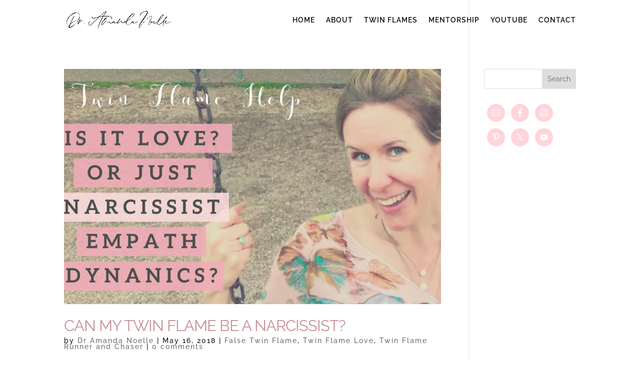

--- FILE ---
content_type: text/css
request_url: https://dramandanoelle.com/wp-content/cache/autoptimize/css/autoptimize_single_fb37ff0b5fc98a4ef79fa31d44f1b756.css?ver=657e753df07aebdccd5e015edded6193
body_size: 1751
content:
[locked]{-webkit-user-select:none;-moz-user-select:none;-ms-user-select:none;user-select:none;pointer-events:none}.moonrayUI_clearFix{clear:both}#moonrayUI_lb_overlay{position:fixed;z-index:10000;top:0;left:0;height:100%;width:100%;background:#000;-moz-opacity:.7;filter:alpha(opacity=70);opacity:.70}* html #TB_overlay{position:absolute;height:expression(document.body.scrollHeight > document.body.offsetHeight ? document.body.scrollHeight:document.body.offsetHeight+'px')}#moonrayUI_lb_canvas{position:fixed;background:#fff;z-index:10002;color:#000;border:4px solid #525252;text-align:left;top:50%;left:50%;padding:8px 15px}* html #moonrayUI_lb_canvas{position:absolute;margin-top:expression(0 - parseInt(this.offsetHeight/2) + (TBWindowMargin=document.documentElement && document.documentElement.scrollTop || document.body.scrollTop) + 'px')}#moonrayUI_lb_canvas .moonrayUI_lb_top{margin-bottom:5px}#moonrayUI_lb_canvas .moonrayUI_lb_top .moonrayUI_lb_title{font-weight:700;float:left}#moonrayUI_lb_canvas .moonrayUI_lb_top .moonrayUI_lb_close{float:right;font-size:.9em}div.moonray_forms{margin:0;padding:0;font-family:Arial,Helvetica,sans-serif;font-size:14px}div.moonray_forms fieldset{border:1px none #000;padding:2px}div.moonray_forms br{clear:left}div.moonray_forms fieldset label,div.moonray_forms fieldset input,div.moonray_forms fieldset select,div.moonray_forms fieldset textarea{margin-bottom:.7em;width:180px;display:block;float:left;padding:3px;border:1px solid #cdcdcd}div.moonray_forms fieldset select{width:186px}div.moonray_forms fieldset select option{width:100%;display:block}div.moonray_forms fieldset label{width:130px;text-align:left;font-weight:700;border:1px none #000}div.moonray_forms fieldset input.moonray_small_input{width:auto !important}div.moonray_forms fieldset input.moonray_input_date_month,div.moonray_forms fieldset input.moonray_input_date_day{width:30px !important}div.moonray_forms fieldset input.moonray_input_date_year{width:40px !important}div.moonray_forms fieldset .error{border:1px solid red}div.moonray_forms fieldset .vaild{border:auto auto inherit}div.moonray_forms label.moonray_fieldname span.moonray_required{color:red;padding-left:5px}div.moonray_forms span.moonray_spacer{float:left;padding:0 5px}div.moonray_forms fieldset.moonray_form_format_labels_on_top label{margin-bottom:1px}div.moonray_forms fieldset.moonray_form_format_labels_inside label{width:auto;padding-right:5px}div.moonray_forms input[type=checkbox]{border:1px none #000 !important}div.moonray_forms .moonray_btn,div.moonray_forms input[type=submit]{padding:3px 5px;border:1px solid #666;cursor:pointer;background:#eee;background:-moz-linear-gradient(top,#eee 0%,#ccc 100%);background:-webkit-gradient(linear,left top,left bottom,color-stop(0%,#eee),color-stop(100%,#ccc));filter:progid:DXImageTransform.Microsoft.gradient(startColorstr='#eeeeee',endColorstr='#cccccc',GradientType=0)}div.moonray_forms .moonray_number{width:65px}div.moonray_forms div.moonray_form_field_wrapper{clear:both}div.moonray_order_form{width:450px;text-align:left}div.moonray_order_form legend{font-size:12px;font-weight:700;margin-bottom:1em;color:#000}div.moonray_order_form fieldset{margin-bottom:1.2em}div.moonray_order_form fieldset label{font-weight:400}div.moonray_order_form fieldset label.error{width:auto;border:1px none #000;padding-left:8px;color:red}div.moonray_order_form input.checkbox{width:auto !important;margin-right:8px;border:1px none #000}div.moonray_order_form label.checkbox{width:auto !important}div.moonray_order_form table.moonray_order_form_totals{margin-bottom:1em}div.moonray_order_form table.moonray_order_form_totals td{font-size:14px;padding:4px}div.moonray_order_form table.moonray_order_form_totals td.label{font-weight:700;padding-right:7px;text-align:left;vertical-align:top;width:85px}.moonrayUILockerOverlay{position:fixed !important;background:#aaa !important;z-index:999}.moonrayUILockerMessage{font-family:'Open Sans',sans-serif;position:fixed;top:0;left:0;z-index:1000;padding:15px 40px;font-size:11px;background-color:#001b31;border:1px solid #525151;box-shadow:0px 0px 10px 0px rgba(0,0,0,.4);text-align:center}.moonrayUILockerMessage .title{text-transform:uppercase;font-weight:300;display:block;font-size:22px;letter-spacing:.2em}.moonrayUILockerMessage .icon{width:158px;height:37px;display:block;margin:0 auto 7px auto;vertical-align:text-top}.moonrayUILockerMessage .message{display:block;max-width:340px;text-transform:uppercase;font-size:12px;text-align:center}.moonrayUILockerMessage .message:empty{display:none}.moonrayUILockerMessage-closebutton-true .close-button{background:0 0;color:#a8b4dc;border:0;text-transform:uppercase;font-family:'Open Sans',sans-serif;font-weight:300;font-size:14px;padding:0;display:block;cursor:pointer;margin:20px auto -15px;letter-spacing:.2em}.moonray-form:after{display:none;content:url('https://optassets.ontraport.com/opt_assets/images/load.gif')}.moonrayUILockerMessage-theme-processing:after{display:none;content:url('https://optassets.ontraport.com/opt_assets/images/load.gif') url('/v2.4/include/images/ussr-icon-circle-hand-error.png')}.moonrayUILockerMessage-theme-processing,.moonrayUILockerMessage-theme-warning,.moonrayUILockerMessage-theme-error{color:#a8b4dc}.moonrayUILockerMessage-theme-processing .icon,.moonrayUILockerMessage-theme-warning .icon{background-image:url('https://optassets.ontraport.com/opt_assets/images/load.gif')}.moonrayUILockerMessage-theme-error .icon{height:25px;width:30px;background-image:url('/v2.4/include/images/v4-form-processing-alert-icon.png')}div.moonray_order_from fieldset label{float:left}div.moonray_forms div.row{clear:both}div.moonray_forms div.cell{float:left;margin-right:10px}div.moonray_forms div.row label{display:block;float:left;clear:both}div.moonray_forms div.row input,div.moonray_forms div.row select{display:block;float:left;clear:both;font-family:Arial;padding:3px;border:1px solid #cdcdcd}div.moonray_forms div.row input.mr_error,div.moonray_forms div.row select.mr_error{border:1px solid red}div.moonray_forms div.expire select{float:none !important;display:inline}div.moonray_forms div.firstname input{width:120px}div.moonray_forms div.lastname input{width:158px}div.moonray_forms div.email input{width:216px}div.moonray_forms div.double input{width:310px}div.moonray_forms div.zip input{width:95px}div.moonray_forms div.state select{width:75px}div.moonray_forms div.city input{width:155px}div.moonray_forms div.country select{width:160px}div.moonray_forms div.ccNum input{width:225px}div.moonray_forms div.ccCVC input{width:65px}div.moonray_forms div.termsWrapper label{clear:none}div.moonray_forms select.moonray_cc_expire_month{width:150px}div.moonray_forms input.mr_error,div.moonray_forms select.mr_error{border:1px solid red}div.moonray_forms a.cvchelp{float:left;display:block;height:16px;width:16px;margin:2px 0 0 2px}div.moonray_forms div.mr_cc,div.moonray_forms div.termsWrapper{margin-bottom:1em}div.moonray_forms input.mr-submit{clear:both}div.mr_error_wrapper{max-width:300px;position:absolute}div.mr_error_wrapper .mr_error{background-color:#fffdcb;border:1px solid #e3d284;padding:5px;font-size:11px}div.mr_error_wrapper .mr_arrow{background:transparent url('/v2.4/include/images/tooltip_arrow.png') no-repeat scroll left center;height:11px;margin:-1px 0 0 47%}div.ui-dialog{font-size:12px}.moon-ray-hide-quick-cost tr.priceDisplay{display:none}.moon-ray-hide-quick-cost table.moonray_order_form_totals{margin-bottom:0}div.moonray_order_form .credit_cards,div.moonray-signup-form .credit_cards{background-image:url('/v2.4/include/images/credit_card_sprite.png');background-position 0px 0px;background-repeat:no-repeat;width:200px;height:31px}div.moonray_order_form .amex_selected,div.moonray-signup-form .amex_selected{background-position:0 -31px}div.moonray_order_form .discover_selected,div.moonray-signup-form .discover_selected{background-position:0 -62px}div.moonray_order_form .mastercard_selected,div.moonray-signup-form .mastercard_selected{background-position:0 -94px}div.moonray_order_form .visa_selected,div.moonray-signup-form .visa_selected{background-position:0 -126px}div.moonray_order_form .moonray-form-cc-logo-new-markup,div.moonray-signup-form .moonray-form-cc-logo-new-markup{background-image:none}div.moonray_order_form .moonray-form-cc-logo-new-markup .moonray-form-cc-logo,div.moonray-signup-form .moonray-form-cc-logo-new-markup .moonray-form-cc-logo{display:block;padding-right:5px;width:45px;height:31px;background-repeat:no-repeat;background-image:url('/v2.4/include/images/credit_card_sprite.png');float:left}div.moonray_order_form .moonray-form-cc-logo-new-markup .moonray-form-cc-logo-visa{background-position:0 0}div.moonray_order_form .moonray-form-cc-logo-new-markup .moonray-form-cc-logo-mastercard{background-position:-51px 0}div.moonray_order_form .moonray-form-cc-logo-new-markup .moonray-form-cc-logo-amex{background-position:-103px 0}div.moonray_order_form .moonray-form-cc-logo-new-markup .moonray-form-cc-logo-discover{background-position:-154px 0}